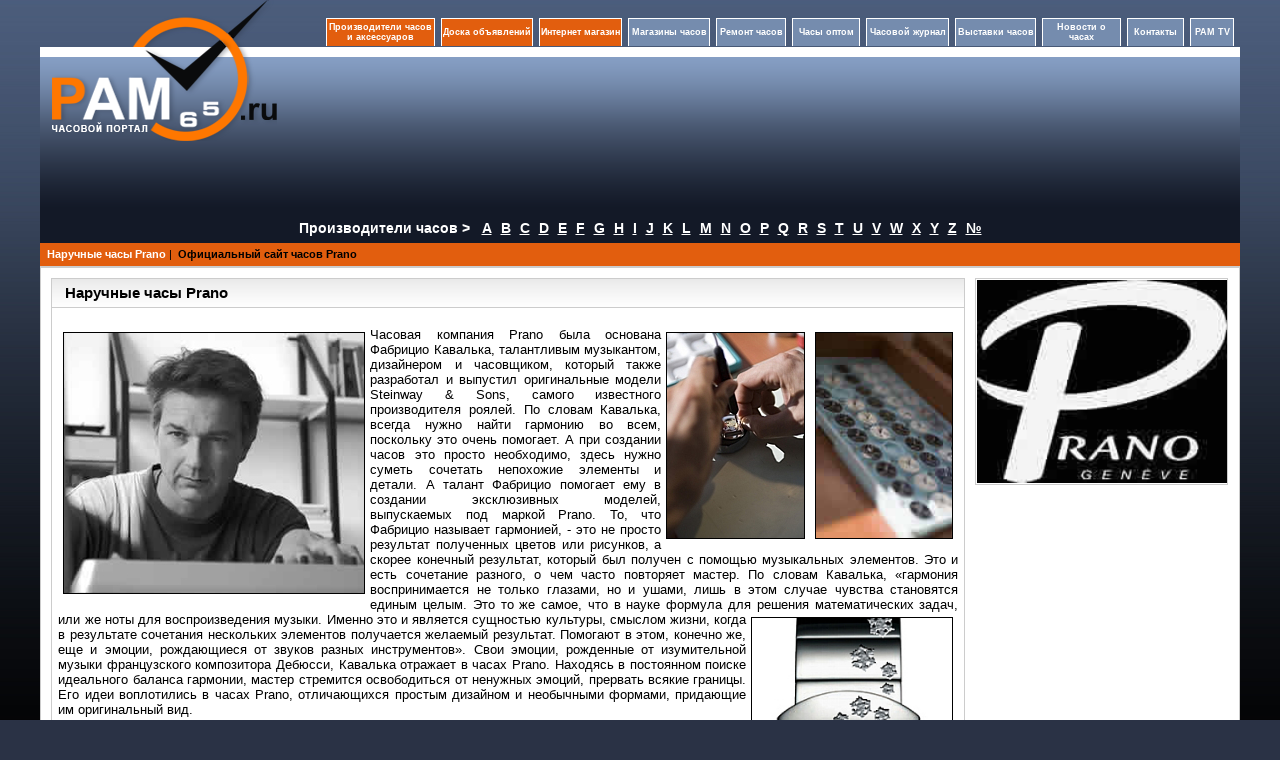

--- FILE ---
content_type: text/html; charset=UTF-8
request_url: http://www.pam65.ru/brand.php?name=Prano&epag=Pranowatch
body_size: 6099
content:
<!DOCTYPE html PUBLIC "-//W3C//DTD XHTML 1.0 Transitional//EN" "http://www.w3.org/TR/xhtml1/DTD/xhtml1-transitional.dtd">
<html xmlns="http://www.w3.org/1999/xhtml">
<head>
    <meta http-equiv="Content-Type" content="text/html; charset=utf-8"/>
<title>Наручные часы Prano</title>
<meta name="keywords" content="Наручные часы Prano" />
<meta name="description" content="Наручные часы Prano" />
<link href="http://www.pam65.ru/style/style1.css" rel="stylesheet" type="text/css" />
<script src="Scripts/watch.js" type="text/javascript"></script>
<script src="Scripts/swfobject_modified.js" type="text/javascript"></script>
</head>
<body>
<table width="1200" border="0" align="center" cellpadding="0" cellspacing="0">
  <tr>
    
    <td width="245" height="214" rowspan="2" align="center" valign="top" background="http://www.pam65.ru/img/top2.png">
    <table width="93%" border="0" cellspacing="0" cellpadding="0">
      <tr>
        <td height="141" align="left" valign="top"><center><a href="http://www.pam65.ru/"><img src="http://www.pam65.ru/img/logo.png" width="225" height="141" alt=""  border="0" /></a></center></td>
      </tr>
    </table></td>
    <td width="938" height="150" rowspan="2" valign="top" background="http://www.pam65.ru/img/top2.png"><br />

<table width="100%" border="0" cellpadding="0" cellspacing="0">
  <tr>
    <td width="100%" align="right">   <table width="920" height="40" border="0" cellspacing="6" cellpadding="1" align="right" >
      <tr>
        <td width="150" align="center" valign="middle"  class="top_menu1">
 <a href="http://www.pam65.ru/manufacturer.php?lt=A" style="color:#FFFFFF; font-size:9px; text-decoration:none;font-weight: bold;">Производители часов и аксессуаров</a>         
      </td>
        <td width="130" align="center" valign="middle"   class="top_menu1">
 <a href="http://www.pam65.ru/board.php" style="color:#FFFFFF; font-size:9px; text-decoration:none;font-weight: bold;">Доска объявлений</a>          
        </td>
         <td width="130" align="center" valign="middle"   class="top_menu1"><a href="http://www.pam65.ru/shop.php" style="color:#FFFFFF; font-size:9px; text-decoration:none;font-weight: bold;">Интернет магазин</a></td>
        <td width="120" align="center" valign="middle"   class="top_menu">
 <a href="http://www.pam65.ru/shops.php" style="color:#FFFFFF; font-size:9px; text-decoration:none;font-weight: bold;">Магазины часов</a>          
        </td>
        <td width="110" align="center" valign="middle"  class="top_menu">
 <a href="http://www.pam65.ru/repair.php" style="color:#FFFFFF; font-size:9px; text-decoration:none;font-weight: bold;">Ремонт часов</a>         
        </td>
        <td width="110" align="center" valign="middle"  class="top_menu">
 <a href="http://www.pam65.ru/chasioptom.php" style="color:#FFFFFF; font-size:9px; text-decoration:none;font-weight: bold;">Часы оптом</a>         
        </td>        
        <td width="130" align="center" valign="middle"  class="top_menu"><a href="http://www.pam65.ru/magazine.php?mag_id=1" style="color:#FFFFFF; font-size:9px; text-decoration:none;font-weight: bold;">Часовой журнал</a></td>
        <td width="116" align="center" valign="middle"  class="top_menu">
 <a href="http://www.pam65.ru/exhibitions.php" style="color:#FFFFFF; font-size:9px; text-decoration:none;font-weight: bold;">Выставки часов</a>          
         </td>
         <td width="120" align="center" valign="middle"  class="top_menu">
 <a href="http://www.pam65.ru/allnews.php" style="color:#FFFFFF; font-size:9px; text-decoration:none;font-weight: bold;">Новости о часах</a>           
         </td>
         <td width="66" align="center" valign="middle"  class="top_menu">
 <noindex><a href="http://www.pam65.ru/contacts.php" style="color:#FFFFFF; font-size:9px; text-decoration:none;font-weight: bold;" rel="nofollow">Контакты</a></noindex>           
          </td>
          <td width="66" align="center" valign="middle"  class="top_menu">
 <noindex><a href="http://www.pam65.ru/video.php" style="color:#FFFFFF; font-size:9px; text-decoration:none;font-weight: bold;" rel="nofollow">PAM TV</a></noindex>            
</td>
        </tr>
    </table></td>
  </tr>
</table>
<br />
<table width="97%" height="130" border="0" align="center" cellpadding="2" cellspacing="0">
  <tr>
    <td width="43%" height="130" align="center" valign="top">
</td>
    <td width="57%" align="right" valign="top">
    
    </td>
<td>
</td>    
    
</tr>
</table></td>
    
  </tr>
  <tr>
    
    
  </tr>
</table><table width="1200" border="0" align="center" cellpadding="0" cellspacing="0">
<tr>
  <td colspan="3"  >
<table border="0" cellpadding="0" cellspacing="0" width="100%"  bgcolor="#131927">
              <tbody>
                <tr>
                  <td colspan="2" align="center" height="29" valign="middle">
                    <span style="font-size:14px; color:#FFF; font-weight:bold">Производители часов ></span>   &nbsp;&nbsp;               
                  <a href="/manufacturer.php?lt=A" class="linkl"  >A</a>&nbsp;&nbsp;&nbsp;<a href="/manufacturer.php?lt=B" class="linkl"  >B</a>&nbsp;&nbsp;&nbsp;<a href="/manufacturer.php?lt=C" class="linkl"  >C</a>&nbsp;&nbsp;&nbsp;<a href="/manufacturer.php?lt=D" class="linkl"  >D</a>&nbsp;&nbsp;&nbsp;<a href="/manufacturer.php?lt=E" class="linkl"  >E</a>&nbsp;&nbsp;&nbsp;<a href="/manufacturer.php?lt=F" class="linkl"  >F</a>&nbsp;&nbsp;&nbsp;<a href="/manufacturer.php?lt=G" class="linkl"  >G</a>&nbsp;&nbsp;&nbsp;<a href="/manufacturer.php?lt=H" class="linkl"  >H</a>&nbsp;&nbsp;&nbsp;<a href="/manufacturer.php?lt=I" class="linkl"  >I</a>&nbsp;&nbsp;&nbsp;<a href="/manufacturer.php?lt=J" class="linkl"  >J</a>&nbsp;&nbsp;&nbsp;<a href="/manufacturer.php?lt=K" class="linkl"  >K</a>&nbsp;&nbsp;&nbsp;<a href="/manufacturer.php?lt=L" class="linkl"  >L</a>&nbsp;&nbsp;&nbsp;<a href="/manufacturer.php?lt=M" class="linkl"  >M</a>&nbsp;&nbsp;&nbsp;<a href="/manufacturer.php?lt=N" class="linkl"  >N</a>&nbsp;&nbsp;&nbsp;<a href="/manufacturer.php?lt=O" class="linkl"  >O</a>&nbsp;&nbsp;&nbsp;<a href="/manufacturer.php?lt=P" class="linkl"  >P</a>&nbsp;&nbsp;&nbsp;<a href="/manufacturer.php?lt=Q" class="linkl"  >Q</a>&nbsp;&nbsp;&nbsp;<a href="/manufacturer.php?lt=R" class="linkl"  >R</a>&nbsp;&nbsp;&nbsp;<a href="/manufacturer.php?lt=S" class="linkl"  >S</a>&nbsp;&nbsp;&nbsp;<a href="/manufacturer.php?lt=T" class="linkl"  >T</a>&nbsp;&nbsp;&nbsp;<a href="/manufacturer.php?lt=U" class="linkl"  >U</a>&nbsp;&nbsp;&nbsp;<a href="/manufacturer.php?lt=V" class="linkl"  >V</a>&nbsp;&nbsp;&nbsp;<a href="/manufacturer.php?lt=W" class="linkl"  >W</a>&nbsp;&nbsp;&nbsp;<a href="/manufacturer.php?lt=X" class="linkl"  >X</a>&nbsp;&nbsp;&nbsp;<a href="/manufacturer.php?lt=Y" class="linkl"  >Y</a>&nbsp;&nbsp;&nbsp;<a href="/manufacturer.php?lt=Z" class="linkl"  >Z</a>&nbsp;&nbsp;&nbsp;<a href="/manufacturer.php?lt=0-9" class="linkl" >№</a>                   </td>
                </tr>
                </tbody>
              </table>               
  </td>
</tr>   <tr>
    <td bgcolor="#E25E0E"><table width="100%" border="0" align="center" cellpadding="0" cellspacing="0">
      <tr>
        <td height="23" align="left" class="botrams"><table width="1150" border="0" cellspacing="2" cellpadding="2">
          <tr>
            <td >
&nbsp;<span style="font-size:11px; color:#FFF; font-weight:bold">Наручные часы Prano</span>&nbsp;<span class="style3">|</span>&nbsp;&nbsp;<a href="/brand.php?name=Prano&epag=officialsite" class="style1" >Официальный сайт часов Prano</a>            </td>
           
            </tr>

        </table></td>
      </tr>
    </table></td>
  </tr>
</table>
<table width="1200" height="75%" border="0" align="center" cellpadding="0" cellspacing="0" bgcolor="#ffffff">
  <tr>
    <td valign="top"  class="lrrams">  
    <table width="100%" border="0" cellspacing="10" cellpadding="0">
    <tr>
      <td width="957" align="center" valign="top">

<table width="100%" border="0" cellpadding="0" cellspacing="0" class="all">
 <tr>
  <td height="13" valign="top" background="http://www.pam65.ru/img/bg_td.jpg" bgcolor="#FBFBFB" class="botline2">
<table width="100%" border="0" cellspacing="1" cellpadding="1">
 <tr>
  <td width="1%" height="24" class="Header">&nbsp;</td>
  <td width="99%"  align="left"><h1>Наручные часы Prano</h1></td>
 </tr>
</table>
</td>
</tr>
<tr>
<td height="37" align="left" valign="top" bgcolor="#FFFFFF">
<table width="100%" border="0" cellspacing="3" cellpadding="3">
 <tr>
  <td >
   
<p style="text-align: justify;"><img width="300" vspace="5" hspace="5" height="260" border="1" align="left" title="Фабрицио Кавалька" alt="Фабрицио Кавалька" src="/postimg/portraitweb(1).jpg" />Часовая компания Prano<img width="136" vspace="5" hspace="5" height="205" border="1" align="right" src="/postimg/plateau.jpg" title="циферблаты часов Prano" alt="циферблаты часов Prano" /><img width="137" vspace="5" hspace="5" height="205" border="1" align="right" src="/postimg/termin.jpg" title="процесс сборки часов Prano" alt="процесс сборки часов Prano" /> была основана Фабрицио Кавалька, талантливым  музыкантом, дизайнером и часовщиком, который также разработал и выпустил  оригинальные модели Steinway & Sons, самого известного  производителя роялей. По словам Кавалька, всегда нужно найти гармонию во  всем, поскольку это очень помогает. А при создании часов это просто  необходимо, здесь нужно суметь сочетать непохожие элементы и детали. А  талант  Фабрицио помогает ему в создании эксклюзивных моделей,  выпускаемых под маркой Prano. То, что Фабрицио называет гармонией, - это  не просто результат полученных цветов или рисунков, а скорее конечный  результат, который был получен с помощью музыкальных элементов. Это и  есть сочетание разного, о чем часто повторяет мастер. По словам  Кавалька, &laquo;гармония воспринимается не только глазами, но и ушами, лишь в  этом случае чувства становятся единым целым. Это то же самое, что в  науке формула для решения <img width="200" vspace="5" hspace="5" height="378" border="1" align="right" title="часы Monte Bianco" alt="часы Monte Bianco" src="/postimg/UNOMB.jpg" />математических задач, или же ноты для  воспроизведения музыки. Именно это и является сущностью культуры,  смыслом жизни, когда в результате сочетания нескольких элементов  получается желаемый результат. Помогают в этом, конечно же, еще и  эмоции, рождающиеся от звуков разных инструментов&raquo;. Свои эмоции,  рожденные от изумительной музыки французского композитора Дебюсси,  Кавалька отражает в часах Prano. Находясь в постоянном поиске идеального  баланса гармонии, мастер стремится освободиться от ненужных эмоций,  прервать всякие границы. Его идеи воплотились в часах Prano,  отличающихся простым дизайном и необычными формами, придающие им  оригинальный вид.      <br />
<img width="300" vspace="5" hspace="5" height="381" border="1" align="left" title="часы Uno Classic" alt="часы Uno Classic" src="/postimg/Untitled-11(3).jpg" />Оригинальные часы Monte Bianco от Кавалька выпущены специально для тех,  кто занимается альпинизмом. Монте Бьянко (Монблан, Франция) -  самая  высокая вершина Альп (4810 м.), откуда можно наслаждаться красотой  Женевы, где и рождаются часы Prano. Корпус и браслет модели Monte  Bianco, выполненные из нержавеющей стали, украшены снежинками, предающие  зимнюю красоту и холод горы. Круглый ледяной белый циферблат модели  оснащен двумя стрелками холодного синего цвета и арабскими цифрами.  Защищает циферблат сапфировое стекло. На задней крышке часов можно  увидеть карту Monte Bianco. Водонепроницаемость &ndash; 50 метров. Часы  оснащены швейцарским кварцевым механизмом. Модель Monte Bianco выпущена  ограниченным количеством &ndash; 4810 экземпляров.  <br />
Uno Classic &ndash; коллекция элегантных часов, выполненных из нержавеющей  стали. Перламутровые циферблаты этих часов представлены в нескольких  цветовых гаммах: синий, белый, розовый, серебристый. На циферблатах  расположены две стрелки синего цвета и арабские цифры, которые закрыты  сапфировым стеклом. Некоторые модели этой коллекции оснащены браслетом  из нержавеющей стали, другие &ndash; шелковыми ремешками. Водонепроницаемость  часов достигает до 50 метров. Все модели снабжены швейцарским кварцевым  механизмом.<img width="300" vspace="5" hspace="5" height="371" border="1" align="right" title="часы Exceptionnal Timepieces" alt="часы Exceptionnal Timepieces" src="/postimg/Untitled-13(1).jpg" /> Есть также другие версии данных часов, корпуса которых  украшены бриллиантами, а также другими драгоценными камнями разных  оттенков.<br />
Nemo &ndash; оригинальная модель, отличающаяся от других часов Prano своим  внешним видом. На сей раз Фабрицио Кавалька выбрал обычную круглую форму  корпуса, который изготовлен из нержавеющей стали. Однако мастер  сохранил характерные для компании Prano арабские цифры и ледяные синие  стрелки, расположенные на серебряном циферблате, который закрывает  сапфировое стекло. Дополняет модель кожаный ремешок <img width="300" vspace="5" hspace="5" height="231" border="1" align="left" title="часы Nemo" alt="часы Nemo" src="/postimg/Untitled-12(3).jpg" />фиолетового цвета.  Водонепроницаемость часов &ndash; 50 метров. Модель Nemo оснащена швейцарским  кварцевым механизмом. <br />
В коллекциях марки Prano можно найти также модели Summertime collection,  выполненные в разных цветовых гаммах. Корпуса этих часов изготовлены из  нержавеющей стали с черным PVD покрытием. Разноцветные циферблаты,  оснащенные стрелками разных цветовых гамм, гармонично сочетаются с  шелковыми ремешками тех же оттенков. Водонепроницаемость этих моделей &ndash;  50 метров. Часы летней коллекции также снабжены швейцарскими кварцевыми  механизмами.</p></td>
</tr>
</table>
</td>
</tr>
</table>
<noindex>
<script type="text/javascript" src="//yandex.st/share/share.js" charset="utf-8"></script>
<div class="yashare-auto-init" data-yashareL10n="ru" data-yashareType="none" data-yashareQuickServices="vkontakte,facebook,twitter"></div>  
</noindex>
	  


 










</td>
<td width="250" align="left" valign="top">
<img src="http://www.pam65.ru/brand_p/1480001e2746.jpeg" width="250"  border="0" class="all" alt="часы Prano" /><br /><br /> 

 
        

        
       </td>     
    </tr>    
     </table></td>
  </tr>
</table>
<table bgcolor="#FFFFFF" width="1200" border="0" align="center" cellpadding="0" cellspacing="0">
  <tr>
    <td><noindex><table width="100%" border="0" align="center" cellpadding="0" cellspacing="2" >
      <tr>
        <td height="30" align="center" valign="middle"   width="950" > </td>
        <td width="10" bgcolor="#E25E0E">
<!--LiveInternet counter--><script type="text/javascript"><!--
document.write("<a href='http://www.liveinternet.ru/click' "+
"target=_blank><img src='//counter.yadro.ru/hit?t45.7;r"+
escape(document.referrer)+((typeof(screen)=="undefined")?"":
";s"+screen.width+"*"+screen.height+"*"+(screen.colorDepth?
screen.colorDepth:screen.pixelDepth))+";u"+escape(document.URL)+
";h"+escape(document.title.substring(0,80))+";"+Math.random()+
"' alt='' title='LiveInternet' "+
"border='0' width='31' height='31'><\/a>")
//--></script><!--/LiveInternet-->     
        </td>
        <td width="10" bgcolor="#E25E0E">
<!-- begin of Top100 code -->

<script id="top100Counter" type="text/javascript" src="http://counter.rambler.ru/top100.jcn?2467074"></script>
<noscript>
<a href="http://top100.rambler.ru/navi/2467074/">
<img src="http://counter.rambler.ru/top100.cnt?2467074" alt="Rambler's Top100" border="0" />
</a>

</noscript>
<!-- end of Top100 code -->
        </td>   
<td><a href="http://yandex.ru/cy?base=0&amp;host=www.pam65.ru/"><img src="http://www.yandex.ru/cycounter?www.pam65.ru/" width="88" height="31" alt="Яндекс цитирования" border="0" /></a>  </td>  
</tr>       
    </table>   
<table  border="0" width="70%%" align="center" >
<tr>
    <td  align="center">
<span style=" font-size:12px; font-weight:bold">© 2012 pam65.ru Все права защищены.</span>    
    </td>
  </tr>
  <tr>
    <td style=" color:#585858;font-weight:bold; font-size:10px" align="center">
Все материалы, представленные на сайте, являются интеллектуальной  собственностью информационного часового портала Pam65.ru и защищаются законом об авторских правах. Любое использование материалов Pam65.ru или фрагментов из них допускаются исключительно при упоминании ссылки на источник.            
    </td>
  </tr>
</table>  

</noindex>  
<!-- Yandex.Metrika counter -->
<script type="text/javascript">
(function (d, w, c) {
    (w[c] = w[c] || []).push(function() {
        try {
            w.yaCounter7596277 = new Ya.Metrika({id:7596277, enableAll: true});
        } catch(e) {}
    });
    
    var n = d.getElementsByTagName("script")[0],
        s = d.createElement("script"),
        f = function () { n.parentNode.insertBefore(s, n); };
    s.type = "text/javascript";
    s.async = true;
    s.src = (d.location.protocol == "https:" ? "https:" : "http:") + "//mc.yandex.ru/metrika/watch.js";

    if (w.opera == "[object Opera]") {
        d.addEventListener("DOMContentLoaded", f);
    } else { f(); }
})(document, window, "yandex_metrika_callbacks");
</script>
<noscript><div><img src="//mc.yandex.ru/watch/7596277" style="position:absolute; left:-9999px;" alt="" /></div></noscript>
<!-- /Yandex.Metrika counter --></td>
  </tr>
</table>
<script type="text/javascript">
swfobject.registerObject("FlashID");
</script>
</body>
</html>